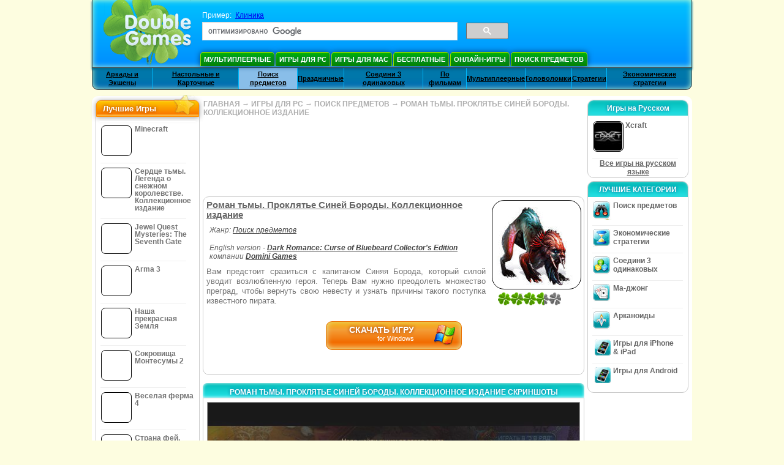

--- FILE ---
content_type: text/html
request_url: https://www.doublegames.ru/dark-romance-curse-of-bluebeard-ce.html
body_size: 13911
content:
    










												
		
		
		
	   
						
	<!DOCTYPE html PUBLIC "-//W3C//DTD XHTML 1.0 Transitional//EN" "http://www.w3.org/TR/xhtml1/DTD/xhtml1-transitional.dtd">
<html xmlns="http://www.w3.org/1999/xhtml">
	<head>
<script>var _google_an_acct = 'G-Z2V255FLJR';</script>
<!-- Google tag (gtag.js) -->
<script async src="https://www.googletagmanager.com/gtag/js?id=G-Z2V255FLJR"></script>

<script>
window.dataLayer = window.dataLayer || [];
function gtag(){dataLayer.push(arguments);}
gtag('js', new Date());
gtag('config', _google_an_acct);
</script>

		<meta name="viewport" content="width=device-width, initial-scale=1.0" />
													<title>Роман тьмы. Проклятье Синей Бороды. Коллекционное издание Game Download for PC</title>
				<link href="/css/new-design.css" rel="stylesheet" type="text/css" />
		<link rel="shortcut icon" type="image/x-icon" href="/favicon.ico" />
		<meta http-equiv="Content-language" content="en" />
		<meta http-equiv="PICS-Label" content='(PICS-1.1 "http://www.weburbia.com/safe/ratings.htm" LR (s 0))' />
		<link rel="icon" type="image/x-icon" href="/favicon.ico" />
		<meta http-equiv="Content-Type" content="text/html; charset=utf-8" />
		<meta http-equiv="Cache-Control" content="public, max-age=3600" />
		<meta name="description" content="More details about Роман тьмы. Проклятье Синей Бороды. Коллекционное издание, a Поиск предметов game given by Domini Games. Вам предстоит сразиться со злодеем, который силой уводит возлюбленную героя."/>
		<meta name="keywords" content="Роман тьмы. Проклятье Синей Бороды. Коллекционное издание, Computer Games, Download Free Games, Игры для PC, Поиск предметов,Роман тьмы. Проклятье Синей Бороды. Коллекционное издание Game, Free Games, Download Роман тьмы. Проклятье Синей Бороды. Коллекционное издание, Роман тьмы. Проклятье Синей Бороды. Коллекционное издание для PC, Free Game, video, multimedia" />
		<meta name="robots" content="noodp,noydir" />
		<meta name="y_key" content="78e0f3737c3c9c40" />
		<meta http-equiv="X-UA-Compatible" content="IE=10" />
		<meta name="msvalidate.01" content="BAF447E419696A004A15507CF76BE13D" />
		<meta name="application-name" content="DoubleGames.com" />
		<meta name="msapplication-navbutton-color" content="#3480C0" />
		<meta name="msapplication-tooltip" content="Play at DoubleGames" />
		<meta name="msapplication-task" content="name=Новые игры; action-uri=//www.doublegames.ru/new-games.html?utm_source=ie9&amp;utm_medium=web&amp;utm_campaign=pinned-ie9; icon-uri=//www.doublegames.ru/images/ieicons/new_games.ico" />
		<meta name="msapplication-task" content="name=Онлайн-игры; action-uri=/games/online.html?utm_source=ie9&amp;utm_medium=web&amp;utm_campaign=pinned-ie9; icon-uri=//www.doublegames.ru/images/ieicons/online_games.ico" />
		<meta name="msapplication-task" content="name=Игры для PC; action-uri=//www.doublegames.ru/games/share.html?utm_source=ie9&amp;utm_medium=web&amp;utm_campaign=pinned-ie9; icon-uri=//www.doublegames.ru/images/ieicons/pc-games.ico" />
		<meta name="msapplication-task" content="name=Скидки на игры; action-uri=//www.doublegames.ru/game-deals-and-sales.html?utm_source=ie9&amp;utm_medium=web&amp;utm_campaign=pinned-ie9; icon-uri=//www.doublegames.ru/images/ieicons/sales.ico" />
					<meta property="og:image" content="/images/games140/dark-romance-curse-of-bluebeard-ce_140x140.jpg" /><!-- 7812 -->
			<link rel="image_src" href="/images/games140/dark-romance-curse-of-bluebeard-ce_140x140.jpg" />
							<meta property="og:url" content="https://www.doublegames.ru/dark-romance-curse-of-bluebeard-ce.html"/>
						<style type="text/css">#user_area,#user_links{margin-left:736px !important;width:209px !important;}</style>			</head>
	<body>
		<div id="background-bottom">
			<div class="main">
				<div class="header">
					<a href="/" title="Лушие бесплатные скачиваемые и бесплатные онлайн игры для вашего компьютера" class="header_logo" style="display: block"></a>
					<div id="header_search">
						<div id="search_text">
							Пример:&nbsp;
							<a href="/hospital-hustle.html">Клиника</a>
						</div>
						
							<script>
  								(function()
  								{
									var cx = '004770617637697292809:ktbkbaoy1tw';
									var gcse = document.createElement('script');
									gcse.type = 'text/javascript';
									gcse.async = true;
									gcse.src = (document.location.protocol == 'https:' ? 'https:' : 'http:') +
										'//cse.google.com/cse.js?cx=' + cx;
									var s = document.getElementsByTagName('script')[0];
									s.parentNode.insertBefore(gcse, s);
  								})();
  							</script>
  						
						<gcse:searchbox-only></gcse:searchbox-only>
						<div id="queries"></div>
						<div class="breaker"></div>
					</div>
					<div class="header_menu_buttons">
						<select id="header_menu_buttons_select" style="display: none;" class="menu_select">
							<option value="">- Выберите платформу -</option>
							<option value="/games/share.html">
								Игры для PC
							</option>
							<option value="/games/mac.html">
								Игры для Mac
							</option>
							<option value="/games/free.html">
								Бесплатные
							</option>
							<option value="/games/online.html">
								Онлайн-игры
							</option>
							<option value="/premium-games.html">
								Премиум Игры
							</option>
							<option value="/games/walkthrough.html">
								Прохождения
							</option>
														<option value="/games/ipad-iphone-ipod.html">
								iPhone & iPad
							</option>
														<option value="/games/android.html">
								Игры для Android
							</option>
						</select>
						<a href="/games/share/multiplayer.html" title="Мультиплеерные" class="header_menu_button">Мультиплеерные</a><a href="/games/share.html" title="Игры для PC" class="header_menu_button">Игры для PC</a><a href="/games/mac.html" title="Игры для Mac" class="header_menu_button">Игры для Mac</a><a href="/games/free.html" title="Бесплатные" class="header_menu_button">Бесплатные</a><a href="/games/online.html" title="Онлайн-игры" class="header_menu_button">Онлайн-игры</a><a href="/games/share/hidden_object.html" title="Поиск предметов" class="header_menu_button">Поиск предметов</a>
					</div>
					<div class="header_top"></div>
					<div class="header_top_podlojka"></div>
					<div class="header_menu_bottom_buttons">
																			<div id="header_subnav"><select id="header_menu_bottom_buttons_select" class="menu_select" style="display: none;"><option value="">- Выберите категорию -</option>		<option value="/games/share/arcade_action.html">Аркады и Экшены</option>		<option value="/games/share/board_cards.html">Настольные и Карточные</option>		<option value="/games/share/hidden_object.html">Поиск предметов</option>		<option value="/games/share/holiday_games.html">Праздничные</option>		<option value="/games/share/puzzle/match_3.html">Соедини 3 одинаковых</option>		<option value="/games/share/movie_games.html">По фильмам</option>		<option value="/games/share/multiplayer.html">Мультиплеерные</option>		<option value="/games/share/puzzle.html">Головоломки</option>		<option value="/games/share/strategy_simulation.html">Стратегии</option>		<option value="/games/share/time_management_games.html">Экономические стратегии</option><select><ul>
  <li class="category_buttons">
		<a href="/games/share/arcade_action.html">
		Аркады и Экшены
	</a>
   <div class="subcategory_buttons">
	<table>
	  <tr>
		<td colspan="5" class="subcategory_buttons_text">
		  Бесплатные скачиваемые Аркады и Экшены игры для РС
		</td>
	  </tr>
	  <tr>
		<td><div>
		  		  		  <a href="/games/share/arcade_action/adventure.html"
			 title="Бесплатные скачиваемые Аркады и Экшены / Приключения игры для РС">
			  Приключения
		  </a>
		</div></td>
		<td><div>
		  		  		  <a href="/games/share/arcade_action/arkanoid.html"
			 title="Бесплатные скачиваемые Аркады и Экшены / Арканоиды игры для РС">
			  Арканоиды
		  </a>
		</div></td>
	  </tr>
	  <tr>
		<td><div>
		  		  		  <a href="/games/share/arcade_action/casino.html"
			 title="Бесплатные скачиваемые Аркады и Экшены / Казино игры для РС">
			  Казино
		  </a>
		</div></td>
		<td><div>
		  		  		  <a href="/games/share/arcade_action/classic_arcade.html"
			 title="Бесплатные скачиваемые Аркады и Экшены / Классические Аркады игры для РС">
			  Классические Аркады
		  </a>
		</div></td>
	  </tr>
	  <tr>
		<td><div>
		  		  		  <a href="/games/share/arcade_action/platformer.html"
			 title="Бесплатные скачиваемые Аркады и Экшены / Платформеры игры для РС">
			  Платформеры
		  </a>
		</div></td>
		<td><div>
		  		  		  <a href="/games/share/arcade_action/racing.html"
			 title="Бесплатные скачиваемые Аркады и Экшены / Гонки игры для РС">
			  Гонки
		  </a>
		</div></td>
	  </tr>
	  <tr>
		<td><div>
		  		  		  <a href="/games/share/arcade_action/shooter.html"
			 title="Бесплатные скачиваемые Аркады и Экшены / Шутеры и стрелялки игры для РС">
			  Шутеры и стрелялки
		  </a>
		</div></td>
		<td><div>
		  		  		  <a href="/games/share/arcade_action/tetris.html"
			 title="Бесплатные скачиваемые Аркады и Экшены / Тетрис игры для РС">
			  Тетрис
		  </a>
		</div></td>
	  </tr>
	</table>
   </div>
  </li>
  <li class="category_buttons">
		<a href="/games/share/board_cards.html">
		Настольные и Карточные
	</a>
   <div class="subcategory_buttons">
	<table>
	  <tr>
		<td colspan="5" class="subcategory_buttons_text">
		  Бесплатные скачиваемые Настольные и Карточные игры для РС
		</td>
	  </tr>
	  <tr>
		<td><div>
		  		  		  <a href="/games/share/board_cards/baccarat.html"
			 title="Бесплатные скачиваемые Настольные и Карточные / Баккара игры для РС">
			  Баккара
		  </a>
		</div></td>
		<td><div>
		  		  		  <a href="/games/share/board_cards/blackjack.html"
			 title="Бесплатные скачиваемые Настольные и Карточные / Блэкджек игры для РС">
			  Блэкджек
		  </a>
		</div></td>
	  </tr>
	  <tr>
		<td><div>
		  		  		  <a href="/games/share/board_cards/casino.html"
			 title="Бесплатные скачиваемые Настольные и Карточные / Казино игры для РС">
			  Казино
		  </a>
		</div></td>
		<td><div>
		  		  		  <a href="/games/share/board_cards/mahjong.html"
			 title="Бесплатные скачиваемые Настольные и Карточные / Ма-джонг игры для РС">
			  Ма-джонг
		  </a>
		</div></td>
	  </tr>
	  <tr>
		<td><div>
		  		  		  <a href="/games/share/board_cards/poker.html"
			 title="Бесплатные скачиваемые Настольные и Карточные / Покер игры для РС">
			  Покер
		  </a>
		</div></td>
		<td><div>
		  		  		  <a href="/games/share/board_cards/solitaires.html"
			 title="Бесплатные скачиваемые Настольные и Карточные / Пасьянсы игры для РС">
			  Пасьянсы
		  </a>
		</div></td>
	  </tr>
	</table>
   </div>
  </li>
  <li class="category_buttons hidden_obj">
		<a href="/games/share/hidden_object.html">
		Поиск предметов
	</a>
   <div class="subcategory_buttons">
	<table>
	  <tr>
		<td colspan="5" class="subcategory_buttons_text">
		  Бесплатные скачиваемые Поиск предметов игры для РС
		</td>
	  </tr>
	  <tr>
		<td><div>
		  		  		  <a href="/games/share/hidden_object/agatha_christie.html"
			 title="Бесплатные скачиваемые Поиск предметов / Агата Кристи игры для РС">
			  Агата Кристи
		  </a>
		</div></td>
		<td><div>
		  		  		  <a href="/games/share/hidden_object/farm_games.html"
			 title="Бесплатные скачиваемые Поиск предметов / Игры про ферму игры для РС">
			  Игры про ферму
		  </a>
		</div></td>
	  </tr>
	  <tr>
		<td><div>
		  		  		  <a href="/games/share/hidden_object/mystery_case_files.html"
			 title="Бесплатные скачиваемые Поиск предметов / Mystery Case Files игры для РС">
			  Mystery Case Files
		  </a>
		</div></td>
		<td><div>
		  		  		  <a href="/games/share/hidden_object/nancy_drew.html"
			 title="Бесплатные скачиваемые Поиск предметов / Нэнси Дрю игры для РС">
			  Нэнси Дрю
		  </a>
		</div></td>
	  </tr>
	  <tr>
		<td><div>
		  		  		  <a href="/games/share/hidden_object/sherlock_holmes.html"
			 title="Бесплатные скачиваемые Поиск предметов / Шерлок Холмс игры для РС">
			  Шерлок Холмс
		  </a>
		</div></td>
	  </tr>
	</table>
   </div>
  </li>
  <li class="category_buttons">
		<a href="/games/share/holiday_games.html">
		Праздничные
	</a>
   <div class="subcategory_buttons">
	<table>
	  <tr>
		<td colspan="5" class="subcategory_buttons_text">
		  Бесплатные скачиваемые Праздничные игры для РС
		</td>
	  </tr>
		<td><div>
		  		  		  <a href="/games/share/holiday_games/christmas_games.html"
			 title="Бесплатные скачиваемые Праздничные / Новогодние игры игры для РС">
			  Новогодние игры
		  </a>
		</div></td>
	  </tr>
		<td><div>
		  		  		  <a href="/games/share/holiday_games/easter_games.html"
			 title="Бесплатные скачиваемые Праздничные /  игры для РС">
			  
		  </a>
		</div></td>
	  </tr>
		<td><div>
		  		  		  <a href="/games/share/holiday_games/halloween_games.html"
			 title="Бесплатные скачиваемые Праздничные / Игры на Хэллоуин игры для РС">
			  Игры на Хэллоуин
		  </a>
		</div></td>
	  </tr>
		<td><div>
		  		  		  <a href="/games/share/holiday_games/thanksgiving_games.html"
			 title="Бесплатные скачиваемые Праздничные / Игры на День Благодарения игры для РС">
			  Игры на День Благодарения
		  </a>
		</div></td>
	  </tr>
		<td><div>
		  		  		  <a href="/games/share/holiday_games/valentines_day_games.html"
			 title="Бесплатные скачиваемые Праздничные /  игры для РС">
			  
		  </a>
		</div></td>
	  </tr>
	</table>
   </div>
  </li>
  <li class="category_buttons">
		<a href="/games/share/puzzle/match_3.html"
	   title="Бесплатные скачиваемые Соедини 3 одинаковых игры для РС">
		Соедини 3 одинаковых
	</a>
  </li>
  <li class="category_buttons">
		<a href="/games/share/movie_games.html">
		По фильмам
	</a>
   <div class="subcategory_buttons">
	<table>
	  <tr>
		<td colspan="5" class="subcategory_buttons_text">
		  Бесплатные скачиваемые По фильмам игры для РС
		</td>
	  </tr>
	  <tr>
		<td><div>
		  		  		  <a href="/games/share/movie_games/chronicles_of_narnia_games.html"
			 title="Бесплатные скачиваемые По фильмам / Игры о Хрониках Нарнии игры для РС">
			  Игры о Хрониках Нарнии
		  </a>
		</div></td>
		<td><div>
		  		  		  <a href="/games/share/movie_games/harry_potter_games.html"
			 title="Бесплатные скачиваемые По фильмам / Игры о Гарри Поттере игры для РС">
			  Игры о Гарри Поттере
		  </a>
		</div></td>
	  </tr>
	  <tr>
		<td><div>
		  		  		  <a href="/games/share/movie_games/madagascar_games.html"
			 title="Бесплатные скачиваемые По фильмам / Игры о Мадагаскаре игры для РС">
			  Игры о Мадагаскаре
		  </a>
		</div></td>
		<td><div>
		  		  		  <a href="/games/share/movie_games/shrek_games.html"
			 title="Бесплатные скачиваемые По фильмам / Игры о Шреке игры для РС">
			  Игры о Шреке
		  </a>
		</div></td>
	  </tr>
	  <tr>
		<td><div>
		  		  		  <a href="/games/share/movie_games/spongebob_games.html"
			 title="Бесплатные скачиваемые По фильмам / Игры о Губке Бобе игры для РС">
			  Игры о Губке Бобе
		  </a>
		</div></td>
	  </tr>
	</table>
   </div>
  </li>
  <li class="category_buttons">
		<a href="/games/share/multiplayer.html"
	   title="Бесплатные скачиваемые Мультиплеерные игры для РС">
		Мультиплеерные
	</a>
  </li>
  <li class="category_buttons">
		<a href="/games/share/puzzle.html">
		Головоломки
	</a>
   <div class="subcategory_buttons">
	<table>
	  <tr>
		<td colspan="5" class="subcategory_buttons_text">
		  Бесплатные скачиваемые Головоломки игры для РС
		</td>
	  </tr>
	  <tr>
		<td><div>
		  		  		  <a href="/games/share/puzzle/brain_teaser.html"
			 title="Бесплатные скачиваемые Головоломки / Логические игры для РС">
			  Логические
		  </a>
		</div></td>
		<td><div>
		  		  		  <a href="/games/share/puzzle/bubble_puzzle.html"
			 title="Бесплатные скачиваемые Головоломки / Пузыри (Bubble) игры для РС">
			  Пузыри (Bubble)
		  </a>
		</div></td>
		<td><div>
		  		  		  <a href="/games/share/puzzle/collapse.html"
			 title="Бесплатные скачиваемые Головоломки / Коллапсы игры для РС">
			  Коллапсы
		  </a>
		</div></td>
	  </tr>
	  <tr>
		<td><div>
		  		  		  <a href="/games/share/puzzle/jigsaw.html"
			 title="Бесплатные скачиваемые Головоломки / Картинки-загадки игры для РС">
			  Картинки-загадки
		  </a>
		</div></td>
		<td><div>
		  		  		  <a href="/games/share/puzzle/lines.html"
			 title="Бесплатные скачиваемые Головоломки / Цепочки игры для РС">
			  Цепочки
		  </a>
		</div></td>
		<td><div>
		  		  		  <a href="/games/share/puzzle/mahjong.html"
			 title="Бесплатные скачиваемые Головоломки / Ма-джонг игры для РС">
			  Ма-джонг
		  </a>
		</div></td>
	  </tr>
	  <tr>
		<td><div>
		  		  		  <a href="/games/share/puzzle/match_3.html"
			 title="Бесплатные скачиваемые Головоломки / Соедини 3 одинаковых игры для РС">
			  Соедини 3 одинаковых
		  </a>
		</div></td>
		<td><div>
		  		  		  <a href="/games/share/puzzle/mosaic_puzzle.html"
			 title="Бесплатные скачиваемые Головоломки / Мозаика игры для РС">
			  Мозаика
		  </a>
		</div></td>
		<td><div>
		  		  		  <a href="/games/share/puzzle/nancy_drew.html"
			 title="Бесплатные скачиваемые Головоломки / Нэнси Дрю игры для РС">
			  Нэнси Дрю
		  </a>
		</div></td>
	  </tr>
	  <tr>
		<td><div>
		  		  		  <a href="/games/share/puzzle/sokoban.html"
			 title="Бесплатные скачиваемые Головоломки / Sokoban-игры игры для РС">
			  Sokoban-игры
		  </a>
		</div></td>
		<td><div>
		  		  		  <a href="/games/share/puzzle/spot_games.html"
			 title="Бесплатные скачиваемые Головоломки / Игры на внимательность игры для РС">
			  Игры на внимательность
		  </a>
		</div></td>
		<td><div>
		  		  		  <a href="/games/share/puzzle/sudoku.html"
			 title="Бесплатные скачиваемые Головоломки / Судоку игры для РС">
			  Судоку
		  </a>
		</div></td>
	  </tr>
	  <tr>
		<td><div>
		  		  		  <a href="/games/share/puzzle/tv_show.html"
			 title="Бесплатные скачиваемые Головоломки / Викторины игры для РС">
			  Викторины
		  </a>
		</div></td>
		<td><div>
		  		  		  <a href="/games/share/puzzle/word.html"
			 title="Бесплатные скачиваемые Головоломки / Игры со словами игры для РС">
			  Игры со словами
		  </a>
		</div></td>
		<td><div>
		  		  		  <a href="/games/share/puzzle/zuma_style.html"
			 title="Бесплатные скачиваемые Головоломки / Зума и Династия игры для РС">
			  Зума и Династия
		  </a>
		</div></td>
	  </tr>
	</table>
   </div>
  </li>
  <li class="category_buttons">
		<a href="/games/share/strategy_simulation.html">
		Стратегии
	</a>
   <div class="subcategory_buttons">
	<table>
	  <tr>
		<td colspan="5" class="subcategory_buttons_text">
		  Бесплатные скачиваемые Стратегии игры для РС
		</td>
	  </tr>
	  <tr>
		<td><div>
		  		  		  <a href="/games/share/strategy_simulation/military_strategy.html"
			 title="Бесплатные скачиваемые Стратегии / Военные стратегии игры для РС">
			  Военные стратегии
		  </a>
		</div></td>
		<td><div>
		  		  		  <a href="/games/share/strategy_simulation/other_strategies.html"
			 title="Бесплатные скачиваемые Стратегии / Прочие стратегии игры для РС">
			  Прочие стратегии
		  </a>
		</div></td>
	  </tr>
	  <tr>
		<td><div>
		  		  		  <a href="/games/share/strategy_simulation/rpg.html"
			 title="Бесплатные скачиваемые Стратегии / RPG игры для РС">
			  RPG
		  </a>
		</div></td>
		<td><div>
		  		  		  <a href="/games/share/strategy_simulation/shooter.html"
			 title="Бесплатные скачиваемые Стратегии / Шутеры и стрелялки игры для РС">
			  Шутеры и стрелялки
		  </a>
		</div></td>
	  </tr>
	  <tr>
		<td><div>
		  		  		  <a href="/games/share/strategy_simulation/sport.html"
			 title="Бесплатные скачиваемые Стратегии / Спортивные игры для РС">
			  Спортивные
		  </a>
		</div></td>
	  </tr>
	</table>
   </div>
  </li>
  <li class="category_buttons">
		<a href="/games/share/time_management_games.html">
		Экономические стратегии
	</a>
   <div class="subcategory_buttons">
	<table>
	  <tr>
		<td colspan="5" class="subcategory_buttons_text">
		  Бесплатные скачиваемые Экономические стратегии игры для РС
		</td>
	  </tr>
	  <tr>
		<td><div>
		  		  		  <a href="/games/share/time_management_games/building_games.html"
			 title="Бесплатные скачиваемые Экономические стратегии / Построй-ка Игры игры для РС">
			  Построй-ка Игры
		  </a>
		</div></td>
		<td><div>
		  		  		  <a href="/games/share/time_management_games/cooking_games.html"
			 title="Бесплатные скачиваемые Экономические стратегии / Игры про еду игры для РС">
			  Игры про еду
		  </a>
		</div></td>
	  </tr>
	  <tr>
		<td><div>
		  		  		  <a href="/games/share/time_management_games/diner_dash_games.html"
			 title="Бесплатные скачиваемые Экономические стратегии / Игры Diner Dash игры для РС">
			  Игры Diner Dash
		  </a>
		</div></td>
		<td><div>
		  		  		  <a href="/games/share/time_management_games/farm_games.html"
			 title="Бесплатные скачиваемые Экономические стратегии / Игры про ферму игры для РС">
			  Игры про ферму
		  </a>
		</div></td>
	  </tr>
	  <tr>
		<td><div>
		  		  		  <a href="/games/share/time_management_games/fashion_games.html"
			 title="Бесплатные скачиваемые Экономические стратегии / Игры про моду игры для РС">
			  Игры про моду
		  </a>
		</div></td>
		<td><div>
		  		  		  <a href="/games/share/time_management_games/tycoon_games.html"
			 title="Бесплатные скачиваемые Экономические стратегии / Tycoon игры игры для РС">
			  Tycoon игры
		  </a>
		</div></td>
	  </tr>
	</table>
   </div>
  </li>
</ul></div>											</div>
					
				</div>
				<div id="header_banner"></div>

				<div class="content">
					<div id="dis-cols">
						<div id="dis-cols-tr">
															<div id="dis-col1">
									<div id="bar_left">
										<div class="content_left" id="new-left-container">
											<div class="content_left_block" style="border-radius: 10px;">
												<div class="left-top-games">
													Лучшие Игры
													<div style="position:absolute; z-index:1; margin:-30px 0 0 115px; height:36px; width:36px; background:url(/images/new-design/img.png) -149px -29px no-repeat;opacity:0.5"></div>
												</div>
												<div class="content_left_into">
													<div id="list_top"><a class="link_top" href="/minecraft.html" title="Скачать Minecraft игру для Windows / MacOS / Linux"><div class="content_left_button1"><img class="content_left_button_tops" alt="Minecraft game" data-src="/images/localized/rus/minecraft/50x50.gif" width="50px" height="50px" /><div class="content_left_button_tops_title">Minecraft</div></div><hr class="top_online" /></a><a class="link_top" href="/dark-strokes-the-legend-of-snow-kingdom-ce.html" title="Скачать Сердце тьмы. Легенда о снежном королевстве. Коллекционное издание игру для Windows"><div class="content_left_button1"><img class="content_left_button_tops" alt="Сердце тьмы. Легенда о снежном королевстве. Коллекционное издание game" data-src="/images/localized/rus/dark-strokes-the-legend-of-snow-kingdom-ce/50x50.gif" width="50px" height="50px" /><div class="content_left_button_tops_title">Сердце тьмы. Легенда о снежном королевстве. Коллекционное издание</div></div><hr class="top_online" /></a><a class="link_top" href="/jewel-quest-mysteries-seventh-gate.html" title="Скачать Jewel Quest Mysteries: The Seventh Gate игру для Windows"><div class="content_left_button1"><img class="content_left_button_tops" alt="Jewel Quest Mysteries: The Seventh Gate game" data-src="/images/localized/rus/jewel-quest-mysteries-seventh-gate/50x50.gif" width="50px" height="50px" /><div class="content_left_button_tops_title">Jewel Quest Mysteries: The Seventh Gate</div></div><hr class="top_online" /></a><a class="link_top" href="/arma-3.html" title="Скачать Arma 3 игру для Windows"><div class="content_left_button1"><img class="content_left_button_tops" alt="Arma 3 game" data-src="/images/localized/rus/arma-3/50x50.gif" width="50px" height="50px" /><div class="content_left_button_tops_title">Arma 3</div></div><hr class="top_online" /></a><a class="link_top" href="/our-beautiful-earth.html" title="Скачать Наша прекрасная Земля игру для Windows"><div class="content_left_button1"><img class="content_left_button_tops" alt="Наша прекрасная Земля game" data-src="/images/localized/rus/our-beautiful-earth/50x50.gif" width="50px" height="50px" /><div class="content_left_button_tops_title">Наша прекрасная Земля</div></div><hr class="top_online" /></a><a class="link_top" href="/the-treasures-of-montezuma-2.html" title="Скачать Сокровища Монтесумы 2 игру для Windows"><div class="content_left_button1"><img class="content_left_button_tops" alt="Сокровища Монтесумы 2 game" data-src="/images/localized/rus/the-treasures-of-montezuma-2/50x50.gif" width="50px" height="50px" /><div class="content_left_button_tops_title">Сокровища Монтесумы 2</div></div><hr class="top_online" /></a><a class="link_top" href="/farm-frenzy-4.html" title="Скачать Веселая ферма 4 игру для Windows"><div class="content_left_button1"><img class="content_left_button_tops" alt="Веселая ферма 4 game" data-src="/images/localized/rus/farm-frenzy-4/50x50.gif" width="50px" height="50px" /><div class="content_left_button_tops_title">Веселая ферма 4</div></div><hr class="top_online" /></a><a class="link_top" href="/dreamland-solitaire-dragons-fury.html" title="Скачать Страна фей. Ярость дракона игру для Windows"><div class="content_left_button1"><img class="content_left_button_tops" alt="Страна фей. Ярость дракона game" data-src="/images/localized/rus/dreamland-solitaire-dragons-fury/50x50.gif" width="50px" height="50px" /><div class="content_left_button_tops_title">Страна фей. Ярость дракона</div></div><hr class="top_online" /></a><a class="link_top" href="/rescue-team-danger-outer-space.html" title="Скачать Rescue Team: Danger from Outer Space! игру для Windows"><div class="content_left_button1"><img class="content_left_button_tops" alt="Rescue Team: Danger from Outer Space! game" data-src="/images/localized/rus/rescue-team-danger-outer-space/50x50.gif" width="50px" height="50px" /><div class="content_left_button_tops_title">Rescue Team: Danger from Outer Space!</div></div><hr class="top_online" /></a><a class="link_top" href="/summer-adventure-american-voyage.html" title="Скачать Summer Adventure: American Voyage игру для Windows"><div class="content_left_button1"><img class="content_left_button_tops" alt="Summer Adventure: American Voyage game" data-src="/images/localized/rus/summer-adventure-american-voyage/50x50.gif" width="50px" height="50px" /><div class="content_left_button_tops_title">Summer Adventure: American Voyage</div></div><hr class="top_online" /></a></div>
													<a class="content_left_into_a" title="The best download games" href="/top-100-pc-games.html">Топ 100 игр</a>
												</div>
											</div>
										</div>
									</div>
								</div>
														<div id="dis-col2">
								<div id="content" style="width: 632px;float: left;" itemscope  itemtype="http://schema.org/SoftwareApplication">
<style type="text/css">

	#thumbs_slider{
		overflow:hidden;
		width: 594px;
		float: left;
	}
	
	#video_thumbs_wrapper
	{
		width: 620px;
		margin: 0 auto;
		height: 79px;
		overflow: hidden;
	}
	#video_thumbs{
		height: 79px
	}
	
	.move-thumbs{
		display: block;
		float: left;
		width: 13px;
		height: 79px;
		cursor: pointer;
		background-position: center center;
		background-repeat: no-repeat;
		opacity: 0.5;
	}
	.move-thumbs.left{
		background-image: url('/images/arrow-left.png')
	}
	.move-thumbs.right{
		background-image: url('/images/arrow-right.png')
	}
	.move-thumbs.active{
		opacity: 1;
	}
	
	.video-thumb{
		border: 2px solid #fff;
		width:85px;
		height:65px;
		display: block;
		float: left;
		margin: 5px;
		cursor: pointer;
	}
	
	.video-thumb.active{
		border-color: grey;
	}

	@media (max-width: 628px){
		#thumbs_slider	   { width: 495px; }
		#video_thumbs_wrapper{ width: 521px; }
	}

	@media (max-width: 529px){
		#thumbs_slider	   { width: 396px; }
		#video_thumbs_wrapper{ width: 422px; }
	}

	@media (max-width: 430px){
		#thumbs_slider	   { width: 297px; }
		#video_thumbs_wrapper{ width: 323px; }
	}

	@media (max-width: 331px){
		#thumbs_slider	   { width: 198px; }
		#video_thumbs_wrapper{ width: 224px; }
	}
	
	@media (max-width: 899px){
		div.header{
			height: 195px;
		}
		#header_banner{
			padding-top: 195px;
		}
	}
	@media (max-width: 639px){
		div.header{
			height: 225px;
		}
		#header_banner{
			padding-top: 225px;
		}
	}
	@media (max-width: 479px){
		div.header{
			height: 140px;
		}
		#header_banner{
			padding-top: 140px;
		}
	}
	.rate-link{
		text-decoration: none;
	}
</style>

<div class="path" style="padding-left: 6px;"  xmlns:v="http://rdf.data-vocabulary.org/#">
	<a href="/" title="Лушие бесплатные скачиваемые и бесплатные онлайн игры для вашего компьютера">ГЛАВНАЯ</a>
						<nobr typeof="v:Breadcrumb">&#x2192; <a href="/games/share.html" title="" rel="v:url" property="v:title">ИГРЫ ДЛЯ PC</a></nobr>
			 <nobr typeof="v:Breadcrumb">&#x2192; <a href="/games/share/hidden_object.html" title="Смореть все Поиск предметов" rel="v:url" property="v:title">ПОИСК ПРЕДМЕТОВ</a></nobr>						<nobr typeof="v:Breadcrumb">&#x2192; <a style="white-space: normal;" href="/dark-romance-curse-of-bluebeard-ce.html" title="Скачать Роман тьмы. Проклятье Синей Бороды. Коллекционное издание бесплатно" rel="v:url" property="v:title"><b>РОМАН ТЬМЫ. ПРОКЛЯТЬЕ СИНЕЙ БОРОДЫ. КОЛЛЕКЦИОННОЕ ИЗДАНИЕ</b></a></nobr>
			</div>
<div class="ads-468">
<!-- banner -->
  
  <script type="text/javascript"><!--
  google_ad_client    = "ca-pub-7130253114652631";
  
  if (document.body.clientWidth>550)
  {
  	google_ad_slot    = "8651070909";
  	google_ad_width     = 468;
  	google_ad_height    = 60;
  }
  else
  {
	  /*google_ad_slot    = "9927497705";
  	  google_ad_width     = 300;
  	  google_ad_height    = 250;*/
  	  google_ad_slot    = "1661328905";
  	google_ad_width   = 320;
  	google_ad_height  = 50;
  }
  
//  google_ad_format    = "468x60_as";
  google_color_border = "ffffff";
  google_color_bg     = "ffffff";
  	google_color_link   = "747474";
    google_color_url    = "747474";
  google_color_text   = "747474";
//  google_ad_type      = "text";
//  google_ad_channel   = "1209704246";
  
if (document.body.clientWidth>550)
{
	
  google_alternate_ad_url = "https://www.doublegames.ru/banner/468/60";

}
else
{
	
	google_alternate_ad_url = "https://www.doublegames.ru/banner/300/250";
	
}

  //-->
  </script>
  <script type="text/javascript" src="https://pagead2.googlesyndication.com/pagead/show_ads.js"></script>
  <noscript></noscript>
  
</div>
<div style="clear: both"></div>
<div class="content_poster_block">
	<div>
		<div style="float:right;  width:145px; padding-left: 10px;" id="imgrate">
			<img id="main_logo_game" f_name="dark-romance-curse-of-bluebeard-ce" alt="Роман тьмы. Проклятье Синей Бороды. Коллекционное издание игра" title="Роман тьмы. Проклятье Синей Бороды. Коллекционное издание игра" itemprop="image" src="https://www.doublegames.ru/images/games140/dark-romance-curse-of-bluebeard-ce_140x140.jpg" width="140" />
			<div style="margin:5px 0 0 10px;" id="imagrateblock">
									<div id="ajax-rate-container" style="text-align: center;"  itemprop="aggregateRating" itemscope itemtype="https://schema.org/AggregateRating">
						<div class="game_rate">
							<div id="game-rate" style="width: 75px;" itemprop="ratingValue">5</div>
							<div id="game-rate" style="width: 75px;" itemprop="ratingCount">1</div>
						</div>
					</div>
							</div>
			<div style="clear:both;"></div>
		</div>
		<div style="width:auto !important;" id="game_desc">
			<h1 style="font-size: 11pt; font-weight: bold; text-decoration: underline; text-align: left" itemprop="name">Роман тьмы. Проклятье Синей Бороды. Коллекционное издание</h1>
			<div class="content_poster_category" style="padding: 5px; text-align: left;">
				Жанр:&nbsp;<a itemprop="applicationSubCategory" href="/games/share/hidden_object.html" style="padding-right:10px;" title="Смореть все Поиск предметов">Поиск предметов</a>
			</div>
			<div class="content_poster_category" style="padding: 5px;" itemprop="author" itemscope itemtype="https://schema.org/Organization">
													English version - <a href="//www.doublegames.com/dark-romance-curse-of-bluebeard-ce.html" title="English version of Dark Romance: Curse of Bluebeard Collector's Edition"><b>Dark Romance: Curse of Bluebeard Collector's Edition</b></a><br />
																		компании 						<a itemprop="url"  href="/company/dominigames.html" title="Бесплатные скачиваемые игры компании Domini Games"><b itemprop="name">Domini Games</b></a>
					
							</div>
			<p style="line-height: 12pt;color: #747474; font-size: 13px;" itemprop="description">Вам предстоит сразиться с капитаном Синяя Борода, который силой уводит возлюбленную героя. Теперь Вам нужно преодолеть множество преград, чтобы вернуть свою невесту и узнать причины такого поступка известного пирата.</p>
			<meta itemprop="datePublished" content="2016-10-14" />
			<meta itemprop="operatingSystem" content="Windows" />
			<meta itemprop="isFamilyFriendly" content="true" />
			<meta itemprop="applicationCategory" content="http://schema.org/VideoGame" />
			<meta itemprop="inLanguage" content="en_US" />
					</div>
	</div>
	<div style="clear:both"></div>
		<!--DOWNLOAD-->
			<div class="download_list" style="text-align: center; padding-top: 25px;">
							<noindex>
											<a itemprop="downloadUrl" style="display: inline-block;" platform="pc" lang="en" class="download_ga" id="dark-romance-curse-of-bluebeard-ce" href="/download_game/pc/rus/dark-romance-curse-of-bluebeard-ce"  rel="nofollow" target="_self" title="Скачать полную версию Роман тьмы. Проклятье Синей Бороды. Коллекционное издание для Windows">
							<div align="center">
								<div class="super_button_download_windows">
									<div style="display:inline-block;">
										<h2 style="color: #fff; text-decoration: none;">Скачать игру</h2>
										<h3>for Windows</h3>
									</div>
									<div style="display:inline-block; float:right; width:34px; height:34px; margin-left:5px; background:url('/images/new-design/img.png')-37px -124px no-repeat;"></div>
								</div>
							</div>
						</a>
									</noindex><br />																					<div class="iphon_ipad_links">
												<div style="clear:both"></div>
			</div>
			<div class="aviable" style="font-size: 14px;">
							</div>
		</div>
		<!--DOWNLOAD-->
		<div style="clear: both"></div>
</div>
<div style="margin-left:5px;">
	<h2 onclick="$('#video_game').fadeOut('fast');"  style="width: 613px;" class="content_small_block_title5">РОМАН ТЬМЫ. ПРОКЛЯТЬЕ СИНЕЙ БОРОДЫ. КОЛЛЕКЦИОННОЕ ИЗДАНИЕ СКРИНШОТЫ</h2>	<div class="content_small_block_into" style="width:621px; height:auto; padding: 0px;">
				<div class="screens_block" itemprop="screenshot" itemscope itemtype="https://schema.org/ImageObject">
												<a title="Free Download Роман тьмы. Проклятье Синей Бороды. Коллекционное издание Screenshot 1" data-lightbox="lightbox" style="display: block; width: auto; height: auto" num=1 href="/images/screenshots/dark-romance-curse-of-bluebeard-ce_1_big.jpg" onclick="return false;" link="/images/screenshots/dark-romance-curse-of-bluebeard-ce_1_big.jpg" class="content_small_block_screen s_scren1" style="background-image: none; display:inline-block;">
						<img itemprop="thumbnailurl" style="max-width:100%; width: auto; height: auto" title="Free Download Роман тьмы. Проклятье Синей Бороды. Коллекционное издание Screenshot 1" alt="Free Download Роман тьмы. Проклятье Синей Бороды. Коллекционное издание Screenshot 1" height="480" src="/images/screenshots/dark-romance-curse-of-bluebeard-ce_1_big.jpg" />
				    </a>
									<a title="Free Download Роман тьмы. Проклятье Синей Бороды. Коллекционное издание Screenshot 2" data-lightbox="lightbox" style="display: block; width: auto; height: auto" num=2 href="/images/screenshots/dark-romance-curse-of-bluebeard-ce_2_big.jpg" onclick="return false;" link="/images/screenshots/dark-romance-curse-of-bluebeard-ce_2_big.jpg" class="content_small_block_screen s_scren1" style="background-image: none; display:inline-block;">
						<img itemprop="thumbnailurl" style="max-width:100%; width: auto; height: auto" title="Free Download Роман тьмы. Проклятье Синей Бороды. Коллекционное издание Screenshot 2" alt="Free Download Роман тьмы. Проклятье Синей Бороды. Коллекционное издание Screenshot 2" height="480" src="/images/screenshots/dark-romance-curse-of-bluebeard-ce_2_big.jpg" />
				    </a>
									<a title="Free Download Роман тьмы. Проклятье Синей Бороды. Коллекционное издание Screenshot 3" data-lightbox="lightbox" style="display: block; width: auto; height: auto" num=3 href="/images/screenshots/dark-romance-curse-of-bluebeard-ce_3_big.jpg" onclick="return false;" link="/images/screenshots/dark-romance-curse-of-bluebeard-ce_3_big.jpg" class="content_small_block_screen s_scren1" style="background-image: none; display:inline-block;">
						<img itemprop="thumbnailurl" style="max-width:100%; width: auto; height: auto" title="Free Download Роман тьмы. Проклятье Синей Бороды. Коллекционное издание Screenshot 3" alt="Free Download Роман тьмы. Проклятье Синей Бороды. Коллекционное издание Screenshot 3" height="480" src="/images/screenshots/dark-romance-curse-of-bluebeard-ce_3_big.jpg" />
				    </a>
									</div>
		<hr style="display:none;border:none;height:1px;background:#eee; margin:2px 0 0px 5px; width:600px;" />
					<div style="text-align:center; margin-top:5px; line-height: 17px;">
				<noindex>
											<a style="font-weight:normal;font-size:17px;color: #0000ee; text-decoration: underline;" target="_self" class="link_to_tracker download_ga" lang='en' id="dark-romance-curse-of-bluebeard-ce" title="Скачать полную версию Роман тьмы. Проклятье Синей Бороды. Коллекционное издание для Windows PC." href="/download_game/pc/rus/dark-romance-curse-of-bluebeard-ce"  rel="nofollow">Скачать бесплатно Роман тьмы. Проклятье Синей Бороды. Коллекционное издание</a>
							 		</noindex>
			</div>
			</div>
</div>
<div class="game-ads-468" style="display:block; text-align: center; margin: 35px auto;" >
<!-- banner -->
  
  <script type="text/javascript"><!--
  google_ad_client    = "ca-pub-7130253114652631";
  
  if (document.body.clientWidth>550)
  {
  	google_ad_slot    = "8651070909";
  	google_ad_width     = 468;
  	google_ad_height    = 60;
  }
  else
  {
	  /*google_ad_slot    = "9927497705";
  	  google_ad_width     = 300;
  	  google_ad_height    = 250;*/
  	  google_ad_slot    = "1661328905";
  	google_ad_width   = 320;
  	google_ad_height  = 50;
  }
  
//  google_ad_format    = "468x60_as";
  google_color_border = "ffffff";
  google_color_bg     = "ffffff";
  	google_color_link   = "747474";
    google_color_url    = "747474";
  google_color_text   = "747474";
//  google_ad_type      = "text";
//  google_ad_channel   = "1209704246";
  
if (document.body.clientWidth>550)
{
	
  google_alternate_ad_url = "https://www.doublegames.ru/banner/468/60";

}
else
{
	
	google_alternate_ad_url = "https://www.doublegames.ru/banner/300/250";
	
}

  //-->
  </script>
  <script type="text/javascript" src="https://pagead2.googlesyndication.com/pagead/show_ads.js"></script>
  <noscript></noscript>
  
</div>
	<div style=" margin-left:5px;">
		<h2 style="width: 613px;" class="content_small_block_title5">РОМАН ТЬМЫ. ПРОКЛЯТЬЕ СИНЕЙ БОРОДЫ. КОЛЛЕКЦИОННОЕ ИЗДАНИЕ  РОДСТВЕННЫЕ ИГРЫ</h2>
		<div class="content_small_block_into" style="width:611px; height: auto;">
							<div class="content_small_block_button1 related-games" index="1"  align="center" style="width:86px;  display:inline-block;">
					<a href="/epic-wishmaster-adventures.html" title="игра Э.П.И.К. Повелитель желаний для Windows">
						<img alt="Э.П.И.К. Повелитель желаний game" width=80px height=80px src="/images/localized/rus/epic-wishmaster-adventures/100x100.gif" />
						<div style="text-align:center;">Э.П.И.К. Повелитель желаний</div>
					</a>
				</div>
							<div class="content_small_block_button1 related-games" index="2"  align="center" style="width:86px;  display:inline-block;">
					<a href="/legacy-witch-island.html" title="игра Наследие. Остров ведьмы для Windows">
						<img alt="Наследие. Остров ведьмы game" width=80px height=80px src="/images/localized/rus/legacy-witch-island/100x100.gif" />
						<div style="text-align:center;">Наследие. Остров ведьмы</div>
					</a>
				</div>
							<div class="content_small_block_button1 related-games" index="3"  align="center" style="width:86px;  display:inline-block;">
					<a href="/modern-tales-age-of-invention-ce.html" title="игра Modern Tales: Age of Invention Collector's Edition для Windows">
						<img alt="Modern Tales: Age of Invention Collector's Edition game" width=80px height=80px src="/images/localized/rus/modern-tales-age-of-invention-ce/100x100.gif" />
						<div style="text-align:center;">Modern Tales: Age of Invention Collector's Edition</div>
					</a>
				</div>
							<div class="content_small_block_button1 related-games" index="4"  align="center" style="width:86px;  display:inline-block;">
					<a href="/new-york-mysteries-the-lantern-of-souls.html" title="игра Загадки Нью-Йорка. Фонарь душ для Windows">
						<img alt="Загадки Нью-Йорка. Фонарь душ game" width=80px height=80px src="/images/localized/rus/new-york-mysteries-the-lantern-of-souls/100x100.gif" />
						<div style="text-align:center;">Загадки Нью-Йорка. Фонарь душ</div>
					</a>
				</div>
							<div class="content_small_block_button1 related-games" index="5"  align="center" style="width:86px;  display:inline-block;">
					<a href="/queens-quest-iv-sacred-truce.html" title="игра Queen's Quest IV: Sacred Truce для Windows">
						<img alt="Queen's Quest IV: Sacred Truce game" width=80px height=80px src="/images/localized/rus/queens-quest-iv-sacred-truce/100x100.gif" />
						<div style="text-align:center;">Queen's Quest IV: Sacred Truce</div>
					</a>
				</div>
							<div class="content_small_block_button1 related-games" index="6"  align="center" style="width:86px;  display:inline-block;">
					<a href="/stray-souls-dollhouse-story.html" title="игра Заблудшие души. Игрушка для Windows">
						<img alt="Заблудшие души. Игрушка game" width=80px height=80px src="/images/localized/rus/stray-souls-dollhouse-story/100x100.gif" />
						<div style="text-align:center;">Заблудшие души. Игрушка</div>
					</a>
				</div>
							<div class="content_small_block_button1 related-games" index="7"  align="center" style="width:86px;  display:inline-block;">
					<a href="/stray-souls-stolen-memories-ce.html" title="игра Заблудшие души. Утерянные воспоминания. Коллекционное издание для Windows">
						<img alt="Заблудшие души. Утерянные воспоминания. Коллекционное издание game" width=80px height=80px src="/images/localized/rus/stray-souls-stolen-memories-ce/100x100.gif" />
						<div style="text-align:center;">Заблудшие души. Утерянные воспоминания. Коллекционное издание</div>
					</a>
				</div>
							<div class="content_small_block_button1 related-games" index="8"  align="center" style="width:86px;  display:inline-block;">
					<a href="/summer-adventure-american-voyage.html" title="игра Summer Adventure: American Voyage для Windows">
						<img alt="Summer Adventure: American Voyage game" width=80px height=80px src="/images/localized/rus/summer-adventure-american-voyage/100x100.gif" />
						<div style="text-align:center;">Summer Adventure: American Voyage</div>
					</a>
				</div>
							<div class="content_small_block_button1 related-games" index="9"  align="center" style="width:86px;  display:inline-block;">
					<a href="/the-indians.html" title="игра Индейцы для Windows">
						<img alt="Индейцы game" width=80px height=80px src="/images/localized/rus/the-indians/100x100.gif" />
						<div style="text-align:center;">Индейцы</div>
					</a>
				</div>
							<div class="content_small_block_button1 related-games" index="10"  align="center" style="width:86px;  display:inline-block;">
					<a href="/the-magicians-handbook-blacklore.html" title="игра Записки волшебника 2. Темный лорд для Windows">
						<img alt="Записки волшебника 2. Темный лорд game" width=80px height=80px src="/images/localized/rus/the-magicians-handbook-blacklore/100x100.gif" />
						<div style="text-align:center;">Записки волшебника 2. Темный лорд</div>
					</a>
				</div>
							<div class="content_small_block_button1 related-games" index="11"  align="center" style="width:86px;  display:inline-block;">
					<a href="/the-myth-seekers-sunken-city-ce.html" title="игра Искатели мифов 2. Затонувший город. Коллекционное издание для Windows">
						<img alt="Искатели мифов 2. Затонувший город. Коллекционное издание game" width=80px height=80px src="/images/localized/rus/the-myth-seekers-sunken-city-ce/100x100.gif" />
						<div style="text-align:center;">Искатели мифов 2. Затонувший город. Коллекционное издание</div>
					</a>
				</div>
							<div class="content_small_block_button1 related-games" index="12"  align="center" style="width:86px;  display:inline-block;">
					<a href="/tibetan-quest-beyond-the-worlds-end-ce.html" title="игра Легенды Тибета. На краю Света. Коллекционное издание для Windows">
						<img alt="Легенды Тибета. На краю Света. Коллекционное издание game" width=80px height=80px src="/images/localized/rus/tibetan-quest-beyond-the-worlds-end-ce/100x100.gif" />
						<div style="text-align:center;">Легенды Тибета. На краю Света. Коллекционное издание</div>
					</a>
				</div>
					</div>
	</div>
	<div style=" margin-left:5px;">
		<h2 style="width: 613px;" class="content_small_block_title5">ПОСМОТРИТЕ ПОТРЯСАЮЩИЕ СИКВЕЛЫ И ПРИКВЕЛЫ ИГРЫ РОМАН ТЬМЫ. ПРОКЛЯТЬЕ СИНЕЙ БОРОДЫ. КОЛЛЕКЦИОННОЕ ИЗДАНИЕ:</h2>
		<div class="content_small_block_into" style="width:611px; height: auto;">
							<div class="content_small_block_button1 sequal-games" index="1" align="center" style="width:80px; margin-left:4px; display:inline-block;">
					<a href="/dark-romance-3-the-swan-sonata-ce.html" title="игра Роман тьмы. Лебединое озеро. Коллекционное издание для Windows">
						<img alt="Роман тьмы. Лебединое озеро. Коллекционное издание game" width=80px height=80px src="/images/localized/en/dark-romance-3-the-swan-sonata-ce/100x100.gif" />
						<div style="text-align:center;">Роман тьмы. Лебединое озеро. Коллекционное издание</div>
					</a>
				</div>
							<div class="content_small_block_button1 sequal-games" index="2" align="center" style="width:80px; margin-left:4px; display:inline-block;">
					<a href="/dark-romance-a-performance-to-die-for.html" title="игра Dark Romance: A Performance to Die For для Windows">
						<img alt="Dark Romance: A Performance to Die For game" width=80px height=80px src="/images/localized/en/dark-romance-a-performance-to-die-for/100x100.gif" />
						<div style="text-align:center;">Dark Romance: A Performance to Die For</div>
					</a>
				</div>
							<div class="content_small_block_button1 sequal-games" index="3" align="center" style="width:80px; margin-left:4px; display:inline-block;">
					<a href="/dark-romance-a-performance-to-die-for-ce.html" title="игра Роман тьмы. Жизнь за выступление. Коллекционное издание для Windows">
						<img alt="Роман тьмы. Жизнь за выступление. Коллекционное издание game" width=80px height=80px src="/images/localized/en/dark-romance-a-performance-to-die-for-ce/100x100.gif" />
						<div style="text-align:center;">Роман тьмы. Жизнь за выступление. Коллекционное издание</div>
					</a>
				</div>
							<div class="content_small_block_button1 sequal-games" index="4" align="center" style="width:80px; margin-left:4px; display:inline-block;">
					<a href="/dark-romance-ashville.html" title="игра Dark Romance: Ashville для Windows">
						<img alt="Dark Romance: Ashville game" width=80px height=80px src="/images/localized/en/dark-romance-ashville/100x100.gif" />
						<div style="text-align:center;">Dark Romance: Ashville</div>
					</a>
				</div>
							<div class="content_small_block_button1 sequal-games" index="5" align="center" style="width:80px; margin-left:4px; display:inline-block;">
					<a href="/dark-romance-ashville-collectors-edition.html" title="игра Роман тьмы. Эшвилль. Коллекционное издание для Windows">
						<img alt="Роман тьмы. Эшвилль. Коллекционное издание game" width=80px height=80px src="/images/localized/en/dark-romance-ashville-collectors-edition/100x100.gif" />
						<div style="text-align:center;">Роман тьмы. Эшвилль. Коллекционное издание</div>
					</a>
				</div>
							<div class="content_small_block_button1 sequal-games" index="6" align="center" style="width:80px; margin-left:4px; display:inline-block;">
					<a href="/dark-romance-ethereal-gardens.html" title="игра Dark Romance: The Ethereal Gardens для Windows">
						<img alt="Dark Romance: The Ethereal Gardens game" width=80px height=80px src="/images/localized/en/dark-romance-ethereal-gardens/100x100.gif" />
						<div style="text-align:center;">Dark Romance: The Ethereal Gardens</div>
					</a>
				</div>
							<div class="content_small_block_button1 sequal-games" index="7" align="center" style="width:80px; margin-left:4px; display:inline-block;">
					<a href="/dark-romance-ethereal-gardens-ce.html" title="игра Роман тьмы. Небесные cады. Коллекционное издание для Windows">
						<img alt="Роман тьмы. Небесные cады. Коллекционное издание game" width=80px height=80px src="/images/localized/en/dark-romance-ethereal-gardens-ce/100x100.gif" />
						<div style="text-align:center;">Роман тьмы. Небесные cады. Коллекционное издание</div>
					</a>
				</div>
							<div class="content_small_block_button1 sequal-games" index="8" align="center" style="width:80px; margin-left:4px; display:inline-block;">
					<a href="/dark-romance-heart-of-the-beast.html" title="игра Мрачная история. Сердце чудовища для Windows">
						<img alt="Мрачная история. Сердце чудовища game" width=80px height=80px src="/images/localized/en/dark-romance-heart-of-the-beast/100x100.gif" />
						<div style="text-align:center;">Мрачная история. Сердце чудовища</div>
					</a>
				</div>
							<div class="content_small_block_button1 sequal-games" index="9" align="center" style="width:80px; margin-left:4px; display:inline-block;">
					<a href="/dark-romance-heart-of-the-beast-ce.html" title="игра Мрачная история. Сердце чудовища. Коллекционное издание для Windows">
						<img alt="Мрачная история. Сердце чудовища. Коллекционное издание game" width=80px height=80px src="/images/localized/en/dark-romance-heart-of-the-beast-ce/100x100.gif" />
						<div style="text-align:center;">Мрачная история. Сердце чудовища. Коллекционное издание</div>
					</a>
				</div>
							<div class="content_small_block_button1 sequal-games" index="10" align="center" style="width:80px; margin-left:4px; display:inline-block;">
					<a href="/dark-romance-hunchback-notre-dame-ce.html" title="игра Роман тьмы. Горбун из Нотр-Дама. Коллекционное издание для Windows">
						<img alt="Роман тьмы. Горбун из Нотр-Дама. Коллекционное издание game" width=80px height=80px src="/images/localized/en/dark-romance-hunchback-notre-dame-ce/100x100.gif" />
						<div style="text-align:center;">Роман тьмы. Горбун из Нотр-Дама. Коллекционное издание</div>
					</a>
				</div>
							<div class="content_small_block_button1 sequal-games" index="11" align="center" style="width:80px; margin-left:4px; display:inline-block;">
					<a href="/dark-romance-hunchback-of-notre-dame.html" title="игра Dark Romance: Hunchback of Notre-Dame для Windows">
						<img alt="Dark Romance: Hunchback of Notre-Dame game" width=80px height=80px src="/images/localized/en/dark-romance-hunchback-of-notre-dame/100x100.gif" />
						<div style="text-align:center;">Dark Romance: Hunchback of Notre-Dame</div>
					</a>
				</div>
							<div class="content_small_block_button1 sequal-games" index="12" align="center" style="width:80px; margin-left:4px; display:inline-block;">
					<a href="/dark-romance-kingdom-of-death.html" title="игра Dark Romance: Kingdom of Death для Windows">
						<img alt="Dark Romance: Kingdom of Death game" width=80px height=80px src="/images/localized/en/dark-romance-kingdom-of-death/100x100.gif" />
						<div style="text-align:center;">Dark Romance: Kingdom of Death</div>
					</a>
				</div>
							<div class="content_small_block_button1 sequal-games" index="13" align="center" style="width:80px; margin-left:4px; display:inline-block;">
					<a href="/dark-romance-kingdom-of-death-ce.html" title="игра Роман тьмы. Царство смерти. Коллекционное издание для Windows">
						<img alt="Роман тьмы. Царство смерти. Коллекционное издание game" width=80px height=80px src="/images/localized/en/dark-romance-kingdom-of-death-ce/100x100.gif" />
						<div style="text-align:center;">Роман тьмы. Царство смерти. Коллекционное издание</div>
					</a>
				</div>
							<div class="content_small_block_button1 sequal-games" index="14" align="center" style="width:80px; margin-left:4px; display:inline-block;">
					<a href="/dark-romance-romeo-and-juliet.html" title="игра Dark Romance: Romeo and Juliet для Windows">
						<img alt="Dark Romance: Romeo and Juliet game" width=80px height=80px src="/images/localized/en/dark-romance-romeo-and-juliet/100x100.gif" />
						<div style="text-align:center;">Dark Romance: Romeo and Juliet</div>
					</a>
				</div>
							<div class="content_small_block_button1 sequal-games" index="15" align="center" style="width:80px; margin-left:4px; display:inline-block;">
					<a href="/dark-romance-romeo-and-juliet-ce.html" title="игра Роман тьмы. Ромео и Джульетта. Коллекционное издание для Windows">
						<img alt="Роман тьмы. Ромео и Джульетта. Коллекционное издание game" width=80px height=80px src="/images/localized/en/dark-romance-romeo-and-juliet-ce/100x100.gif" />
						<div style="text-align:center;">Роман тьмы. Ромео и Джульетта. Коллекционное издание</div>
					</a>
				</div>
							<div class="content_small_block_button1 sequal-games" index="16" align="center" style="width:80px; margin-left:4px; display:inline-block;">
					<a href="/dark-romance-the-monster-within.html" title="игра Dark Romance: The Monster Within для Windows">
						<img alt="Dark Romance: The Monster Within game" width=80px height=80px src="/images/localized/en/dark-romance-the-monster-within/100x100.gif" />
						<div style="text-align:center;">Dark Romance: The Monster Within</div>
					</a>
				</div>
							<div class="content_small_block_button1 sequal-games" index="17" align="center" style="width:80px; margin-left:4px; display:inline-block;">
					<a href="/dark-romance-the-monster-within-ce.html" title="игра Роман тьмы. Внутренний демон. Коллекционное издание для Windows">
						<img alt="Роман тьмы. Внутренний демон. Коллекционное издание game" width=80px height=80px src="/images/localized/en/dark-romance-the-monster-within-ce/100x100.gif" />
						<div style="text-align:center;">Роман тьмы. Внутренний демон. Коллекционное издание</div>
					</a>
				</div>
							<div class="content_small_block_button1 sequal-games" index="18" align="center" style="width:80px; margin-left:4px; display:inline-block;">
					<a href="/dark-romance-the-swan-sonata.html" title="игра Dark Romance: The Swan Sonata для Windows">
						<img alt="Dark Romance: The Swan Sonata game" width=80px height=80px src="/images/localized/en/dark-romance-the-swan-sonata/100x100.gif" />
						<div style="text-align:center;">Dark Romance: The Swan Sonata</div>
					</a>
				</div>
							<div class="content_small_block_button1 sequal-games" index="19" align="center" style="width:80px; margin-left:4px; display:inline-block;">
					<a href="/dark-romance-vampire-in-love.html" title="игра Dark Romance: Vampire in Love для Windows">
						<img alt="Dark Romance: Vampire in Love game" width=80px height=80px src="/images/localized/en/dark-romance-vampire-in-love/100x100.gif" />
						<div style="text-align:center;">Dark Romance: Vampire in Love</div>
					</a>
				</div>
							<div class="content_small_block_button1 sequal-games" index="20" align="center" style="width:80px; margin-left:4px; display:inline-block;">
					<a href="/dark-romance-vampire-in-love-ce.html" title="игра Dark Romance: Vampire in Love Collector's Edition для Windows">
						<img alt="Dark Romance: Vampire in Love Collector's Edition game" width=80px height=80px src="/images/localized/en/dark-romance-vampire-in-love-ce/100x100.gif" />
						<div style="text-align:center;">Dark Romance: Vampire in Love Collector's Edition</div>
					</a>
				</div>
							<div class="content_small_block_button1 sequal-games" index="21" align="center" style="width:80px; margin-left:4px; display:inline-block;">
					<a href="/dark-romance-vampire-origins.html" title="игра Dark Romance: Vampire Origins для Windows">
						<img alt="Dark Romance: Vampire Origins game" width=80px height=80px src="/images/localized/en/dark-romance-vampire-origins/100x100.gif" />
						<div style="text-align:center;">Dark Romance: Vampire Origins</div>
					</a>
				</div>
							<div class="content_small_block_button1 sequal-games" index="22" align="center" style="width:80px; margin-left:4px; display:inline-block;">
					<a href="/dark-romance-vampire-origins-ce.html" title="игра Роман тьмы. Вампирские истоки. Коллекционное издание для Windows">
						<img alt="Роман тьмы. Вампирские истоки. Коллекционное издание game" width=80px height=80px src="/images/localized/en/dark-romance-vampire-origins-ce/100x100.gif" />
						<div style="text-align:center;">Роман тьмы. Вампирские истоки. Коллекционное издание</div>
					</a>
				</div>
							<div class="content_small_block_button1 sequal-games" index="23" align="center" style="width:80px; margin-left:4px; display:inline-block;">
					<a href="/dark-romance-winter-lily.html" title="игра Dark Romance: Winter Lily для Windows">
						<img alt="Dark Romance: Winter Lily game" width=80px height=80px src="/images/localized/en/dark-romance-winter-lily/100x100.gif" />
						<div style="text-align:center;">Dark Romance: Winter Lily</div>
					</a>
				</div>
							<div class="content_small_block_button1 sequal-games" index="24" align="center" style="width:80px; margin-left:4px; display:inline-block;">
					<a href="/dark-romance-winter-lily-collectors-edition.html" title="игра Роман тьмы. Зимняя Лилия. Коллекционное Издание для Windows">
						<img alt="Роман тьмы. Зимняя Лилия. Коллекционное Издание game" width=80px height=80px src="/images/localized/en/dark-romance-winter-lily-collectors-edition/100x100.gif" />
						<div style="text-align:center;">Роман тьмы. Зимняя Лилия. Коллекционное Издание</div>
					</a>
				</div>
					</div>
	</div>
<link href="/lightbox/css/lightbox.css" rel="stylesheet" type="text/css" />
                </div>
                </div>
                <div id="dis-col3">

                                <div class="content_right" id="new-right-container">
                	                 <div id="tfg"></div>

				    <div class="content_right_block">
			<h4 class="content_right_title">Игры&nbsp;на&nbsp;Русском</h4>
			<div class="content_right_into">
			    <a href="/xcraft.html" title="игра Xcraft для pc" class="link_color">
				<div class="content_right_button1">
				    <img src="/images/xcraft_50.gif" class="game-logo-50x50" alt="Xcraft игра" /><p style="display:inline-block;max-width:80px;">&nbsp;Xcraft</p>
				</div>
			    </a>
			    <hr style="border:none;height:1px;background:#eee;margin:-1px 0 0px 5px;width:140px;" />
			    <div class="all_local_games_link" style="text-align:center">
			        				<a href="/language/rus.html" class="link_color">Все игры на русском языке</a>
			    </div>
			</div>
		    </div>
						<div style="clear:both;"></div>
		<div class="content_right_block">
				<div class="content_right_title">ЛУЧШИЕ КАТЕГОРИИ</div>
				<div class="content_right_into">
					<div class="content_right_button">
					<div class="content_right_into_button" style="background-position:-145px 0;"></div>
					<a title="Лучшие бесплатные игры Поиск предметов для РС" href="/games/share/hidden_object.html" style="display:inline-block; max-width:110px;text-decoration: none; color: #666;">Поиск предметов</a>
					</div>
					<hr style="border:none; height:1px; background:#eee; margin:-1px 0 0px 5px; width:148px;" />
					<div class="content_right_button">
					<div class="content_right_into_button"  style="background-position:-175px 0;"></div>
					<a title="Лучшие бесплатные игры Экономические стратегии для РС" href="/games/share/time_management_games.html" style="display:inline-block; max-width:110px;text-decoration: none; color: #666;">Экономические стратегии</a>
					</div>
					<hr style="border:none; height:1px; background:#eee; margin:-1px 0 0px 5px; width:148px;" />
					<div class="content_right_button">
					<div class="content_right_into_button" style="background-position:-205px 0;"></div>
					<a title="Лучшие бесплатные игры Соедини 3 одинаковых для РС" href="/games/share/puzzle/match_3.html" style="display:inline-block; max-width:110px;text-decoration: none; color: #666;">Соедини 3 одинаковых</a>
					</div>
					<hr style="border:none; height:1px; background:#eee; margin:-1px 0 0px 5px; width:148px;" />
					<div class="content_right_button">
					<div class="content_right_into_button"  style="background-position:-235px 0;"></div>
					<a title="Лучшие бесплатные игры Ма-джонг для РС" href="/games/share/board_cards/mahjong.html" style="display:inline-block; max-width:110px;text-decoration: none; color: #666;">Ма-джонг</a>
					</div>
					<hr style="border:none; height:1px; background:#eee; margin:-1px 0 0px 5px; width:148px;" />
					<div class="content_right_button">
					<div class="content_right_into_button" style="background-position:-265px 0;"></div>
					<a title="Лучшие бесплатные игры Арканоиды для РС" href="/games/share/arcade_action/arkanoid.html" style="display:inline-block; max-width:110px;text-decoration: none; color: #666;text-decoration: none; color: #666;">Арканоиды</a>
					</div>
											<hr style="border:none; height:1px; background:#eee; margin:-1px 0 0px 5px; width:148px;" />
						<div class="content_right_button">
							<div class="content_right_into_button"  style="background-position:-263px -30px;"></div>
							<a title="Игры для iPhone & iPad" href="/games/ipad-iphone-ipod.html" style="display:inline-block; max-width:110px;text-decoration: none; color: #666;text-decoration: none; color: #666;">Игры для iPhone & iPad</a>
						</div>
										<hr style="border:none; height:1px; background:#eee; margin:-1px 0 0px 5px; width:148px;" />
					<div class="content_right_button">
						<div class="content_right_into_button"  style="background-position:-263px -30px;"></div>
						<a title="" href="//www.doublegames.ru/games/android.html" style="display:inline-block; max-width:110px;text-decoration: none; color: #666;text-decoration: none; color: #666;">Игры для Android</a>
					</div>
				</div>
				</div>

		</div>
				</div>
		    	</div>
		    </div>

		</div>
		<div class="footer">
		    <div class="footer_column">
			<h4 class="footer_title" style="text-align:left;"><a class="footer_title" style="font-size: 13px;" title="New Games" href="/new-games.html">Новые игры</a></h4>
			<div style="overflow: hidden; height: 13px; width: 110px;"><a href="/renown.html" title="Renown">Renown</a></div><div style="overflow: hidden; height: 13px; width: 110px;"><a href="/xcraft.html" title="Xcraft">Xcraft</a></div><div style="overflow: hidden; height: 13px; width: 110px;"><a href="/anvil.html" title="ANVIL">ANVIL</a></div><div style="overflow: hidden; height: 13px; width: 110px;"><a href="/kards.html" title="Kards">Kards</a></div><div style="overflow: hidden; height: 13px; width: 110px;"><a href="/vaults.html" title="Vaults">Vaults</a></div><div style="overflow: hidden; height: 13px; width: 110px;"><a href="/battle-for-the-galaxy.html" title="Battle For The Galaxy">Battle For The Galaxy</a></div><div style="overflow: hidden; height: 13px; width: 110px;"><a href="/deadhaus-sonata.html" title="Deadhaus Sonata">Deadhaus Sonata</a></div><div style="overflow: hidden; height: 13px; width: 110px;"><a href="/emberlight.html" title="Emberlight">Emberlight</a></div><div style="overflow: hidden; height: 13px; width: 110px;"><a href="/wild-terra-2-new-lands.html" title="Wild Terra 2: New Lands">Wild Terra 2: New Lands</a></div><div style="overflow: hidden; height: 13px; width: 110px;"><a href="/dual-universe.html" title="Dual Universe">Dual Universe</a></div>

		    </div>
		    		    <hr class="footer_column1" />
		    <div class="footer_column">
			<h4 class="footer_title">Играть в игры</h4>
			<a href="//www.doublegames.ru/games/share.html">Игры для PC</a>
			<a href="//www.doublegames.ru/games/mac.html">Игры для Mac</a>
			<a href="//www.doublegames.ru/games/online.html">Онлайн-игры</a>
			<a href="//www.doublegames.ru/games/free.html">Бесплатные</a>
			<a href="//www.doublegames.ru/games/skillgames.html">Skill Games</a>
			<a href="//www.doublegames.ru/games/mmorpg.html">MMORPG</a>
                                                    <a href="//www.doublegames.ru/games/ipad-iphone-ipod.html">iPhone & iPad</a>
                        			<a href="//www.doublegames.ru/games/android.html">Игры для Android</a>
		    </div>
		    <hr class="footer_column2" />
		    <div class="footer_column">
			<h4 class="footer_title">Быстрые ссылки</h4>
			<a href="//www.doublegames.ru/reviews.html">Обзор игр</a>
			<a href="//www.doublegames.ru/games/walkthrough.html">Прохождение игр</a>
			<a href="//www.doublegames.ru/game-deals-and-sales.html">Скидки на игры</a>
			<a href="//www.doublegames.ru/contests.html">Конкурсы</a>
					    </div>
		    <hr class="footer_column3" />
		    <div class="footer_column">
			<h4 class="footer_title">Сотрудничество</h4>
			<a href="//www.doublegames.ru/partners.html">Партнеры</a>
			<a href="//www.doublegames.ru/webmasters.html">Игры для вашего сайта</a>
			<a href="//www.doublegames.ru/privacy-policy.html">Политика конфиденциальности </a>
			<a href="//www.doublegames.ru/rules.html">Правила портала DoubleGames</a>
			<a href="//www.doublegames.ru/sitemap.html">Карта сайта</a>
			<a href="//www.doublegames.ru/contact.html">Пишите нам</a>
			<a href="//www.doublegames.ru/doublegames-faqs.html">FAQ</a>
			<a href="/advertise.html">Реклама на портале</a>
		    </div>
		    		    <p class="footer_cop">&copy; DoubleGames.com 2003-2025</p>
		</div>
	    </div>
	</div>
    <script defer src="https://static.cloudflareinsights.com/beacon.min.js/vcd15cbe7772f49c399c6a5babf22c1241717689176015" integrity="sha512-ZpsOmlRQV6y907TI0dKBHq9Md29nnaEIPlkf84rnaERnq6zvWvPUqr2ft8M1aS28oN72PdrCzSjY4U6VaAw1EQ==" data-cf-beacon='{"version":"2024.11.0","token":"9ef32af1fdd648848e2ba32a3eeeb8e1","r":1,"server_timing":{"name":{"cfCacheStatus":true,"cfEdge":true,"cfExtPri":true,"cfL4":true,"cfOrigin":true,"cfSpeedBrain":true},"location_startswith":null}}' crossorigin="anonymous"></script>
</body>
</html>

<script type="text/javascript">
    var pageTracker;
    var dgTpl = {
	dgLanguage:	'rus',
	iso_code:	'ru_RU',
	dgDomain: 	document.location.protocol + '//www.doublegames.ru',
	alert_me_text: 	'Мы вышлем Вам уведомление по электронной почте, когда выпустим эту игру ',
	ipblock: 	'Ваш IP адрес заблокирован',
	accblock:  	'Ваша учетная запись заблокирована',
	loginfail: 	'Неверное имя пользователя/пароль',
	addedtofav: 	'Игра добавлена в избранное',
	delfromfav: 	'Удалить из ибранного',
	removedfromfav: 'Игра удалена из избранного',
	addtofav: 	'Добавить в избранное',
	yourrate: 	'Ваша оценка',
	dg_current_user:'',
	fb_app_id:	'210178912341623',
	google_an_acct: 'G-Z2V255FLJR',
	google_search_code:'partner-pub-5367950598305980:3wzczf-6k3m',
	mobile_detected_message: "Вы используете %platform% устройство для посещения DoubleGames. Перейти на мобильную версию DoubleGames и найти хорошие игры для %platform%?",
	mobile_detected_button1: "Даб на мобильную версию!",
	mobile_detected_button2: "Нет, остаться здесь.",
	play_index_button: 'Играть'
    }
</script>
<script type="text/javascript" src="/js/event.new-design.js"></script>
<!-- -->
<!-- -->
<!-- special for bot -->
<!-- 07-11-2025 01:58:45 -->
	<script type="text/javascript">
		function readmore(link)
		{
			try {pageTracker._trackPageview('game_review/readmore');}
			catch(err){console.log(err);}
			$(link).parent().next().attr('style', 'display: none;');
			$(link).parent().next().slideToggle();
			$(link).prev().remove();
			$(link).remove();
		}
	</script>

<style>
	.popup-html,
	.popup-html2 {
		position: fixed;
		width: 100%;
		height: 100%;
		margin: 0;
		padding: 0;
		overflow: hidden;
		z-index: 4000000;
		left: 0;
		top: 0;
	}
	:after, :before {
		-webkit-box-sizing: border-box;
		-moz-box-sizing: border-box;
		box-sizing: border-box;
		clear: both;
	}
	.popup-background {
		background-color: rgba(0,0,0,0.55);
		position: absolute;
		top: 0;
		left: 0;
		bottom: 0;
		right: 0;
		overflow: auto;
		white-space: nowrap;
		text-align: center;
	}
	.popup-background:before {
		height: 100%;
		display: inline-block;
		vertical-align: middle;
		content: '';
	}
	.popup-other-games {
		background: #fff;
		border-radius: 10px;
		border: 1px solid #333;
		color: #333;
		display: inline-block;
		white-space: normal;
		vertical-align: middle;
		max-width: 520px;
		position: relative;
		margin: 30px;
	}
	.popup-other-games2 {
		max-width: 700px !important;
	}
	.popup-header {
		padding: 10px;
		overflow: auto;
	}
	.popup-header-title {
		font-size: 2em;
		font-family: Georgia, serif;
		font-weight: normal;
		/*padding-top: 0.6em;*/
		padding: 36px;
	}
	.popup-game-box {
		margin: 10px;
		padding: 4px;
		width: 140px;
		border: 1px solid transparent;
		display: inline-block;
		vertical-align: top;
	}
	.popup-game-box:focus {
		border: 1px dotted #333;
		outline: 0;
	}
	.popup-game-cover {
		border-radius: 10px;
		display: block;
		-webkit-box-shadow: 1px 1px 1px rgba(0,0,0,0.55);
		-moz-box-shadow: 1px 1px 1px rgba(0,0,0,0.55);
		-ms-box-shadow: 1px 1px 1px rgba(0,0,0,0.55);
		-o-box-shadow: 1px 1px 1px rgba(0,0,0,0.55);
		box-shadow: 1px 1px 1px rgba(0,0,0,0.55);
	}
	.popup-title-game {
		font-size: 1.3em;
		font-family: Tahoma, sans-serif;
		font-weight: normal;
		margin-top: 5px;
		margin-bottom: 0;
	}
	.popup-game-link {
		color: #333;
	}
	.popup-game-link:hover {
		text-decoration: none;
		color: #333;
	}
	.popup-cross-close{
		display: block;
		font-weight: bold;
		font-family: Tahoma;
		background-color: #333;
		right: -18px;
		top: -18px;
		color: #fff;
		line-height: 2rem;
		width: 2.2rem;
		height: 2.2rem;
		font-size: 2em;
		border-radius: 1rem;
		-webkit-transform: rotate(45deg);
		-moz-transform: rotate(45deg);
		-ms-transform: rotate(45deg);
		-o-transform: rotate(45deg);
		transform: rotate(45deg);
		position: absolute;
		cursor: pointer;
	}
	.popup-cross-close:hover,
	.popup-cross-close:focus {
		background-color: #000;
	}
</style>

<div class="popup-html" style="display:none;">
	<div class="popup-background">
		<div class="popup-other-games">
			<div class="popup-header">
				<img id="main_logo_game" f_name="midnight-castle" alt="Midnight Castle game" title="Midnight Castle game" style="border-radius:10px; margin-top: 20px" src="/images/games140/midnight-castle_140x140.jpg">
				<h1 class="popup-header-title">Дополнительно мы дарим вам "Midnight Castle" – бесплатную игру стиля Hidden Object, которая держится в Топ-10 многих игровых чартов. Просто установи и играй!</h1>
				<span class="popup-cross-close" onclick="jQuery('.popup-html').hide();">+</span>
			</div>
			<div class="popup-body"></div>
		</div>
	</div>
</div>

--- FILE ---
content_type: text/html; charset=utf-8
request_url: https://www.google.com/recaptcha/api2/aframe
body_size: 115
content:
<!DOCTYPE HTML><html><head><meta http-equiv="content-type" content="text/html; charset=UTF-8"></head><body><script nonce="muQlRNZy6I90MMlalyXVBQ">/** Anti-fraud and anti-abuse applications only. See google.com/recaptcha */ try{var clients={'sodar':'https://pagead2.googlesyndication.com/pagead/sodar?'};window.addEventListener("message",function(a){try{if(a.source===window.parent){var b=JSON.parse(a.data);var c=clients[b['id']];if(c){var d=document.createElement('img');d.src=c+b['params']+'&rc='+(localStorage.getItem("rc::a")?sessionStorage.getItem("rc::b"):"");window.document.body.appendChild(d);sessionStorage.setItem("rc::e",parseInt(sessionStorage.getItem("rc::e")||0)+1);localStorage.setItem("rc::h",'1762502346403');}}}catch(b){}});window.parent.postMessage("_grecaptcha_ready", "*");}catch(b){}</script></body></html>